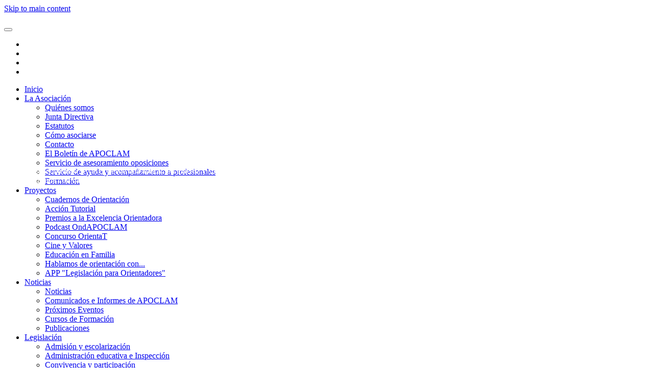

--- FILE ---
content_type: text/html; charset=utf-8
request_url: https://www.apoclam.org/proyectos/podcast-ondapoclam/item/ondapoclam-6-la-escuela-de-antano-testimonios-en-primera-persona
body_size: 9780
content:
<!DOCTYPE html>
<html lang="es-es" dir="ltr">
    <head prefix="og: http://ogp.me/ns# fb: http://ogp.me/ns/fb# website: http://ogp.me/ns/website#">
        <meta name="viewport" content="width=device-width, initial-scale=1">
        <link rel="icon" href="/images/favicon.jpg" sizes="any">
                <link rel="apple-touch-icon" href="/images/favicon.jpg">
        <meta charset="utf-8">
	<meta name="author" content="APOCLAM">
	<meta name="viewport" content="width=device-width, initial-scale=1.0">
	<meta name="description" content="Las niñas de la escuela franquista: alma, emociones y conocimiento.">
	<meta name="generator" content="Joomla! - Open Source Content Management">
	<title>OndAPOCLAM #6 - La escuela de antaño: testimonios en primera persona</title>
	<link href="https://www.apoclam.org/proyectos/podcast-ondapoclam/item/ondapoclam-6-la-escuela-de-antano-testimonios-en-primera-persona" rel="canonical">
	<link href="https://www.apoclam.org/buscador?format=opensearch" rel="search" title="OpenSearch APOCLAM - Asociación Profesional de Orientadores/as en Castilla-La Mancha" type="application/opensearchdescription+xml">
	<link href="/favicon.ico" rel="icon" type="image/vnd.microsoft.icon">
<link href="/media/vendor/joomla-custom-elements/css/joomla-alert.min.css?0.4.1" rel="stylesheet">
	<link href="/media/system/css/joomla-fontawesome.min.css?4.5.31" rel="preload" as="style" onload="this.onload=null;this.rel='stylesheet'">
	<link href="/templates/yootheme/css/theme.27.css?1762156648" rel="stylesheet">
	<link href="https://www.apoclam.org/plugins/content/dearflip/dflip/css/dflip.css" rel="stylesheet">
	<link href="https://www.apoclam.org/plugins/content/dearflip/dflip/css/themify-icons.css" rel="stylesheet">
	<link href="/plugins/content/pdf_embed/assets/css/style.css" rel="stylesheet">
	<link href="/plugins/system/cookiesck/assets/front.css?ver=3.7.1" rel="stylesheet">
	<link href="/media/plg_system_jcepro/site/css/content.min.css?86aa0286b6232c4a5b58f892ce080277" rel="stylesheet">
	<link href="https://www.apoclam.org/modules/mod_ebstickycookienotice/tmpl/assets/css/cookie.css?v=1380411859" rel="stylesheet">
	<link href="https://www.apoclam.org/modules/mod_ebstickycookienotice/tmpl/assets/css/responsive.css?v=1699873214" rel="stylesheet">
	<style>
			#cookiesck {
				position:absolute;
				left:0;
				right: 0;
				top: 0;
				z-index: 1000000;
				min-height: 30px;
				color: #eeeeee;
				background: rgba(0,0,0,0.5);
				text-align: center;
				font-size: 14px;
				line-height: 14px;
			}
			#cookiesck_text {
				padding: 10px 0;
				display: inline-block;
			}
			#cookiesck_buttons {
				float: right;
			}
			.cookiesck_button,
			#cookiesck_accept,
			#cookiesck_decline,
			#cookiesck_settings,
			#cookiesck_readmore {
				float:left;
				padding:10px;
				margin: 5px;
				border-radius: 3px;
				text-decoration: none;
				cursor: pointer;
				transition: all 0.2s ease;
			}
			#cookiesck_readmore {
				float:right;
			}
			#cookiesck_accept {
				background: #1176a6;
				border: 2px solid #1176a6;
				color: #f5f5f5;
			}
			#cookiesck_accept:hover {
				background: transparent;
				border: 2px solid darkturquoise;
				color: darkturquoise;
			}
			#cookiesck_decline {
				background: #000;
				border: 2px solid #000;
				color: #f5f5f5;
			}
			#cookiesck_decline:hover {
				background: transparent;
				border: 2px solid #fff;
				color: #fff;
			}
			#cookiesck_settings {
				background: #fff;
				border: 2px solid #fff;
				color: #000;
			}
			#cookiesck_settings:hover {
				background: transparent;
				border: 2px solid #fff;
				color: #fff;
			}
			#cookiesck_options {
				display: none;
				width: 30px;
				height: 30px;
				border-radius: 15px;
				box-sizing: border-box;
				position: fixed;
				bottom: 0;
				left: 0;
				margin: 10px;
				border: 1px solid #ccc;
				cursor: pointer;
				background: rgba(255,255,255,1) url(/plugins/system/cookiesck/assets/cookies-icon.svg) center center no-repeat;
				background-size: 80% auto;
				z-index: 1000000;
			}
			#cookiesck_options > .inner {
				display: none;
				width: max-content;
				margin-top: -40px;
				background: rgba(0,0,0,0.7);
				position: absolute;
				font-size: 14px;
				color: #fff;
				padding: 4px 7px;
				border-radius: 3px;
			}
			#cookiesck_options:hover > .inner {
				display: block;
			}
			#cookiesck > div {
				display: flex;
				justify-content: space-around;
				align-items: center;
				flex-direction: column;
			}
			
			
			iframe[data-cookiesck-src] {
				background: #333;
				color: #fff;
			}
			.cookiesck-iframe-wrap-text {
				position: absolute;
				width: 100%;
				padding: 10px;
				color: #fff;
				top: 50%;
				transform: translate(0,-60%);
				text-align: center;
			}
			.cookiesck-iframe-wrap:hover .cookiesck-iframe-wrap-text {
				color: #333;
			}
			.cookiesck-iframe-wrap-allowed .cookiesck-iframe-wrap-text {
				display: none;
			}

		</style>
<script src="/media/vendor/jquery/js/jquery.min.js?3.7.1"></script>
	<script src="/media/legacy/js/jquery-noconflict.min.js?504da4"></script>
	<script src="/media/vendor/awesomplete/js/awesomplete.min.js?1.1.7" defer></script>
	<script type="application/json" class="joomla-script-options new">{"joomla.jtext":{"JLIB_JS_AJAX_ERROR_OTHER":"Se ha producido un aborto en la conexión mientras se recuperaban datos de JSON: Código de estado HTTP %s.","JLIB_JS_AJAX_ERROR_PARSE":"Se ha producido un error de análisis mientras se procesaban los siguientes datos de JSON:<br><code style=\"color:inherit;white-space:pre-wrap;padding:0;margin:0;border:0;background:inherit;\">%s<\/code>","ERROR":"Error","MESSAGE":"Mensaje","NOTICE":"Notificación","WARNING":"Advertencia","JCLOSE":"Cerrar","JOK":"OK","JOPEN":"Abrir"},"finder-search":{"url":"\/component\/finder\/?task=suggestions.suggest&amp;format=json&amp;tmpl=component&amp;Itemid=640"},"system.paths":{"root":"","rootFull":"https:\/\/www.apoclam.org\/","base":"","baseFull":"https:\/\/www.apoclam.org\/"},"csrf.token":"59aa65d0d4e48af5b503759b29ff61d0"}</script>
	<script src="/media/system/js/core.min.js?a3d8f8"></script>
	<script src="/media/com_finder/js/finder.min.js?755761" type="module"></script>
	<script src="/media/system/js/messages.min.js?9a4811" type="module"></script>
	<script src="/templates/yootheme/vendor/assets/uikit/dist/js/uikit.min.js?4.5.31"></script>
	<script src="/templates/yootheme/vendor/assets/uikit/dist/js/uikit-icons-creative-hub.min.js?4.5.31"></script>
	<script src="/templates/yootheme/js/theme.js?4.5.31"></script>
	<script src="/media/zoo/assets/js/responsive.js?ver=20251020"></script>
	<script src="/components/com_zoo/assets/js/default.js?ver=20251020"></script>
	<script src="https://www.apoclam.org/plugins/content/dearflip/dflip/js/dflip.min.js"></script>
	<script src="/plugins/system/cookiesck/assets/front.js?ver=3.7.1"></script>
	<script src="https://www.apoclam.org/modules/mod_ebstickycookienotice/tmpl/assets/js/cookie_script.js?v=1034225672"></script>
	<script type="application/ld+json">{"@context":"https://schema.org","@type":"BreadcrumbList","itemListElement":[{"@type":"ListItem","position":1,"item":{"@type":"WebPage","@id":"index.php?option=com_content&view=article&id=56&Itemid=1462","name":"Proyectos"}},{"@type":"ListItem","position":2,"item":{"@type":"WebPage","@id":"index.php?option=com_zoo&view=category&layout=category&Itemid=1708","name":"Podcast OndAPOCLAM"}}],"@id":"https://www.apoclam.org/#/schema/BreadcrumbList/846"}</script>
	<script>window.yootheme ||= {}; var $theme = yootheme.theme = {"i18n":{"close":{"label":"Close"},"totop":{"label":"Back to top"},"marker":{"label":"Open"},"navbarToggleIcon":{"label":"Abrir men\u00fa"},"paginationPrevious":{"label":"Previous page"},"paginationNext":{"label":"Pr\u00f3xima P\u00e1gina"},"searchIcon":{"toggle":"Open Search","submit":"Submit Search"},"slider":{"next":"Next slide","previous":"Previous slide","slideX":"Slide %s","slideLabel":"%s of %s"},"slideshow":{"next":"Next slide","previous":"Previous slide","slideX":"Slide %s","slideLabel":"%s of %s"},"lightboxPanel":{"next":"Next slide","previous":"Previous slide","slideLabel":"%s of %s","close":"Close"}}};</script>
	<script>
var COOKIESCK = {
	ALLOWED : ["cookiesck","cookiesckiframes","cookiesckuniquekey","jform_captchacookie","218c9fe3f4484880a9a81a8162b055a7"]
	, VALUE : 'yes'
	, UNIQUE_KEY : 'b4e54d3d369731601a6a2e04900e2a73'
	, LOG : '0'
	, LIST : '{}'
	, LIFETIME : '365'
	, DEBUG : '0'
	, TEXT : {
		INFO : 'Al visitar nuestro sitio web, usted acepta que utilizamos cookies para garantizar que obtenga la mejor experiencia.'
		, ACCEPT_ALL : 'Aceptar todas'
		, ACCEPT_ALL : 'Aceptar todas'
		, DECLINE_ALL : 'Rechazar todas'
		, SETTINGS : 'Personalizar'
		, OPTIONS : 'Cookies options'
		, CONFIRM_IFRAMES : 'Please confirm that you want to enable the iframes'
	}
};
console.log("COOKIES CK MESSAGE : The list of cookies is empty. Please check the documentation");jQuery(document).ready(function(){ckInitCookiesckIframes();});</script>
	<meta property="og:type" content="website">
	<meta property="og:title" content="OndAPOCLAM #6 - La escuela de antaño: testimonios en primera persona">
	<meta property="og:url" content="https://www.apoclam.org/proyectos/podcast-ondapoclam/item/ondapoclam-6-la-escuela-de-antano-testimonios-en-primera-persona">
	<meta property="og:site_name" content="APOCLAM - Asociación Profesional de Orientadores/as en Castilla-La Mancha">
	<meta property="og:description" content="Las niñas de la escuela franquista: alma, emociones y conocimiento.">

    </head>
    <body class="">

        <div class="uk-hidden-visually uk-notification uk-notification-top-left uk-width-auto">
            <div class="uk-notification-message">
                <a href="#tm-main" class="uk-link-reset">Skip to main content</a>
            </div>
        </div>

        
        
        <div class="tm-page">

                        


<header class="tm-header-mobile uk-hidden@m">


    
        <div class="uk-navbar-container">

            <div class="uk-container uk-container-expand">
                <nav class="uk-navbar" uk-navbar="{&quot;align&quot;:&quot;left&quot;,&quot;container&quot;:&quot;.tm-header-mobile&quot;,&quot;boundary&quot;:&quot;.tm-header-mobile .uk-navbar-container&quot;}">

                                        <div class="uk-navbar-left ">

                                                    <a href="https://www.apoclam.org/" aria-label="Volver al Inicio" class="uk-logo uk-navbar-item">
    <picture>
<source type="image/webp" srcset="/templates/yootheme/cache/84/apoclam-841b3538.webp 200w, /templates/yootheme/cache/98/apoclam-98896c50.webp 367w, /templates/yootheme/cache/16/apoclam-16630b6a.webp 368w" sizes="(min-width: 200px) 200px">
<img alt loading="eager" src="/templates/yootheme/cache/8c/apoclam-8cae2a79.png" width="200" height="49">
</picture></a>
                        
                        
                        
                    </div>
                    
                    
                                        <div class="uk-navbar-right">

                                                    
                        
                                                    <a uk-toggle href="#tm-dialog-mobile" class="uk-navbar-toggle">

        
        <div uk-navbar-toggle-icon></div>

        
    </a>
                        
                    </div>
                    
                </nav>
            </div>

        </div>

    



        <div id="tm-dialog-mobile" uk-offcanvas="container: true; overlay: true" mode="slide" flip>
        <div class="uk-offcanvas-bar uk-flex uk-flex-column">

                        <button class="uk-offcanvas-close uk-close-large" type="button" uk-close uk-toggle="cls: uk-close-large; mode: media; media: @s"></button>
            
                        <div class="uk-margin-auto-bottom">
                
<div class="uk-grid uk-child-width-1-1" uk-grid>    <div>
<div class="uk-panel" id="module-tm-5">

    
    <ul class="uk-grid uk-flex-inline uk-flex-middle uk-flex-nowrap">                    <li><a href="https://www.instagram.com/apoclam/" class="uk-preserve-width uk-icon-link" rel="noreferrer" target="_blank"><span uk-icon="icon: instagram;"></span></a></li>
                    <li><a href="https://twitter.com/apoclam" class="uk-preserve-width uk-icon-link" rel="noreferrer" target="_blank"><span uk-icon="icon: twitter;"></span></a></li>
                    <li><a href="https://www.youtube.com/user/CanalAPOCLAM" class="uk-preserve-width uk-icon-link" rel="noreferrer" target="_blank"><span uk-icon="icon: youtube;"></span></a></li>
                    <li><a href="/quienes-somos-apoclam/contacta-con-apoclam" class="uk-preserve-width uk-icon-link" rel="noreferrer" target="_blank"><span uk-icon="icon: mail;"></span></a></li>
            </ul>
</div>
</div>    <div>
<div class="uk-panel" id="module-menu-dialog-mobile">

    
    
<ul class="uk-nav uk-nav-default">
    
	<li class="item-640"><a href="/">Inicio</a></li>
	<li class="item-978 uk-parent"><a href="/la-asociacion/quienes-somos-apoclam">La Asociación</a>
	<ul class="uk-nav-sub">

		<li class="item-977"><a href="/la-asociacion/quienes-somos-apoclam">Quiénes somos</a></li>
		<li class="item-1461"><a href="/la-asociacion/junta-directiva-apoclam">Junta Directiva</a></li>
		<li class="item-979"><a href="/la-asociacion/estatutos-de-apoclam">Estatutos</a></li>
		<li class="item-1013"><a href="/la-asociacion/como-asociarse-a-apoclam">Cómo asociarse</a></li>
		<li class="item-1470"><a href="/la-asociacion/contacta-con-apoclam">Contacto</a></li>
		<li class="item-1471"><a href="/la-asociacion/el-boletin-de-apoclam">El Boletín de APOCLAM</a></li>
		<li class="item-1712"><a href="/la-asociacion/servicio-de-asesoramiento-oposiciones-apoclam">Servicio de asesoramiento oposiciones</a></li>
		<li class="item-1705"><a href="/la-asociacion/servicio-de-ayuda-y-acompanamiento-a-profesionales">Servicio de ayuda y acompañamiento a profesionales</a></li>
		<li class="item-987"><a href="/la-asociacion/cursos-de-formacion-apoclam">Formación</a></li></ul></li>
	<li class="item-1462 uk-active uk-parent"><a href="/proyectos">Proyectos</a>
	<ul class="uk-nav-sub">

		<li class="item-1463"><a href="/proyectos/cuadernos-de-orientacion">Cuadernos de Orientación</a></li>
		<li class="item-1467"><a href="/proyectos/accion-tutorial">Acción Tutorial</a></li>
		<li class="item-1891"><a href="/proyectos/premios-a-la-excelencia-orientadora">Premios a la Excelencia Orientadora</a></li>
		<li class="item-1708 uk-active"><a href="/proyectos/podcast-ondapoclam">Podcast OndAPOCLAM</a></li>
		<li class="item-1472"><a href="/proyectos/concurso-orientat-apoclam">Concurso OrientaT</a></li>
		<li class="item-1469"><a href="/proyectos/cine-y-valores">Cine y Valores</a></li>
		<li class="item-1468"><a href="/proyectos/educacion-en-familia">Educación en Familia</a></li>
		<li class="item-1706"><a href="/proyectos/hablamos-de-orientacion-con">Hablamos de orientación con...</a></li>
		<li class="item-1465"><a href="/proyectos/app-legislacion-para-orientadores">APP &quot;Legislación para Orientadores&quot;</a></li></ul></li>
	<li class="item-989 uk-parent"><a href="/noticias">Noticias</a>
	<ul class="uk-nav-sub">

		<li class="item-1016"><a href="/noticias">Noticias</a></li>
		<li class="item-1718"><a href="/noticias/comunicados-e-informes-de-apoclam">Comunicados e Informes de APOCLAM</a></li>
		<li class="item-996"><a href="/noticias/proximos-eventos">Próximos Eventos</a></li>
		<li class="item-997"><a href="/noticias/cursos-de-formacion">Cursos de Formación</a></li>
		<li class="item-976"><a href="/noticias/publicaciones">Publicaciones</a></li></ul></li>
	<li class="item-1574 uk-parent"><a href="/legislacion-para-orientadores">Legislación</a>
	<ul class="uk-nav-sub">

		<li class="item-1575"><a href="/legislacion-para-orientadores/admision-y-escolarizacion">Admisión y escolarización</a></li>
		<li class="item-1576"><a href="/legislacion-para-orientadores/administracion-educativa-e-inspeccion">Administración educativa e Inspección</a></li>
		<li class="item-1577"><a href="/legislacion-para-orientadores/convivencia-y-participacion">Convivencia y participación</a></li>
		<li class="item-1578"><a href="/legislacion-para-orientadores/curriculo">Currículo</a></li>
		<li class="item-1579"><a href="/legislacion-para-orientadores/leyes-educativas">Leyes educativas</a></li>
		<li class="item-1580"><a href="/legislacion-para-orientadores/organizacion-de-centro">Organización de centro</a></li>
		<li class="item-1581"><a href="/legislacion-para-orientadores/orientacion-y-atencion-a-la-diversidad">Orientación y Atención a la diversidad</a></li>
		<li class="item-1582"><a href="/legislacion-para-orientadores/personal-docente">Personal docente</a></li>
		<li class="item-1583"><a href="/legislacion-para-orientadores/programas-educativos">Programas educativos</a></li></ul></li>
	<li class="item-1088 uk-parent"><a href="/materiales-orientacion-apoclam">Materiales</a>
	<ul class="uk-nav-sub">

		<li class="item-1473"><a href="/materiales-orientacion-apoclam/convivencia">Convivencia</a></li>
		<li class="item-1679"><a href="/materiales-orientacion-apoclam/educacion-emocional">Educación emocional</a></li>
		<li class="item-1681 uk-parent"><a href="/materiales-orientacion-apoclam/el-duelo">El Duelo</a>
		<ul>

			<li class="item-1682"><a href="/materiales-orientacion-apoclam/el-duelo/documentos-especificos">Documentos específicos</a></li>
			<li class="item-1683"><a href="/materiales-orientacion-apoclam/el-duelo/guias-generales">Guías generales</a></li>
			<li class="item-1684"><a href="/materiales-orientacion-apoclam/el-duelo/cuentos-y-videocuentos">Cuentos y videocuentos</a></li></ul></li>
		<li class="item-1474"><a href="/materiales-orientacion-apoclam/ensenanza-aprendizaje">Enseñanza-Aprendizaje</a></li>
		<li class="item-1475"><a href="/materiales-orientacion-apoclam/inclusion">Inclusión</a></li>
		<li class="item-1476"><a href="/materiales-orientacion-apoclam/orientacion-academica">Orientación académica</a></li>
		<li class="item-1477"><a href="/materiales-orientacion-apoclam/tutoria">Tutoría</a></li>
		<li class="item-1478"><a href="/materiales-orientacion-apoclam/varios">Varios</a></li></ul></li>
	<li class="item-1439"><a href="/enlaces-para-orientar-apoclam">Enlaces</a></li>
	<li class="item-1752 uk-parent"><a href="/copoe">COPOE</a>
	<ul class="uk-nav-sub">

		<li class="item-1753"><a href="/copoe/la-confederacion">La Confederación</a></li>
		<li class="item-1756"><a href="https://www.copoe.org/formacion-a-distancia-copoe/plan-de-actividades" target="_blank">Plan de actividades</a></li>
		<li class="item-1755"><a href="/copoe/cursos-de-copoe">Cursos de formación</a></li>
		<li class="item-1757"><a href="https://www.copoe.org/revista-copoe-educar-y-orientar" target="_blank">Revista &quot;Educar y Orientar&quot;</a></li>
		<li class="item-1754"><a href="/copoe/comunicados-de-copoe">Comunicados</a></li>
		<li class="item-1758"><a href="https://www.copoe.org/materiales-de-copoe-para-orientar" target="_blank">Materiales de COPOE para Orientar</a></li>
		<li class="item-1763"><a href="/copoe/convenios-de-colaboracion-copoe">Convenios de colaboración</a></li></ul></li></ul>

</div>
</div>    <div>
<div class="uk-panel" id="module-924">

    
    

    <form id="search-924" action="/buscador" method="get" role="search" class="uk-search js-finder-searchform uk-search-default uk-width-1-1"><span uk-search-icon></span><input name="q" class="js-finder-search-query uk-search-input" placeholder="Buscar" required aria-label="Buscar" type="search"></form>
    

</div>
</div></div>
            </div>
            
            
        </div>
    </div>
    
    
    

</header>




<header class="tm-header uk-visible@m">






        <div class="tm-headerbar-default tm-headerbar tm-headerbar-top">
        <div class="uk-container uk-container-xlarge">

                        <div class="uk-grid uk-grid-medium uk-child-width-auto uk-flex-middle">
                <div class="">
            
                                        <a href="https://www.apoclam.org/" aria-label="Volver al Inicio" class="uk-logo">
    <img alt loading="eager" width="400" height="102" src="/images/APOCLAM_CLM.svg"></a>
                    
                            </div>
                <div class="uk-margin-auto-left">

                    <div class="uk-grid-medium uk-child-width-auto uk-flex-middle" uk-grid><div>
<div class="uk-panel" id="module-tm-3">

    
    

    <form id="search-tm-3" action="/buscador" method="get" role="search" class="uk-search js-finder-searchform uk-search-navbar"><span uk-search-icon></span><input name="q" class="uk-search-input" placeholder="Buscar" required aria-label="Buscar" type="search"></form>
    

</div>
</div><div>
<div class="uk-panel" id="module-tm-4">

    
    <ul class="uk-grid uk-flex-inline uk-flex-middle uk-flex-nowrap uk-grid-small">                    <li><a href="https://www.instagram.com/apoclam/" class="uk-preserve-width uk-icon-button" rel="noreferrer" target="_blank"><span uk-icon="icon: instagram;"></span></a></li>
                    <li><a href="https://bsky.app/profile/apoclam.org" class="uk-preserve-width uk-icon-button" rel="noreferrer" target="_blank"><span uk-icon="icon: bluesky;"></span></a></li>
                    <li><a href="https://www.youtube.com/user/CanalAPOCLAM" class="uk-preserve-width uk-icon-button" rel="noreferrer" target="_blank"><span uk-icon="icon: youtube;"></span></a></li>
                    <li><a href="/la-asociacion/contacta-con-apoclam" class="uk-preserve-width uk-icon-button" rel="noreferrer" target="_blank"><span uk-icon="icon: mail;"></span></a></li>
            </ul>
</div>
</div></div>

                </div>
            </div>
            
        </div>
    </div>
    
    
                <div uk-sticky media="@m" cls-active="uk-navbar-sticky" sel-target=".uk-navbar-container">
        
            <div class="uk-navbar-container uk-navbar-primary">

                <div class="uk-container uk-container-xlarge">
                    <nav class="uk-navbar uk-navbar-justify uk-flex-auto" uk-navbar="{&quot;align&quot;:&quot;left&quot;,&quot;container&quot;:&quot;.tm-header &gt; [uk-sticky]&quot;,&quot;boundary&quot;:&quot;.tm-header .uk-navbar-container&quot;}">

                                                <div class="uk-navbar-left ">

                                                        
<ul class="uk-navbar-nav">
    
	<li class="item-640"><a href="/">Inicio</a></li>
	<li class="item-978 uk-parent"><a href="/la-asociacion/quienes-somos-apoclam">La Asociación</a>
	<div class="uk-drop uk-navbar-dropdown uk-navbar-dropdown-width-2"><div class="uk-drop-grid uk-child-width-1-2" uk-grid><div><ul class="uk-nav uk-navbar-dropdown-nav">

		<li class="item-977"><a href="/la-asociacion/quienes-somos-apoclam">Quiénes somos</a></li>
		<li class="item-1461"><a href="/la-asociacion/junta-directiva-apoclam">Junta Directiva</a></li>
		<li class="item-979"><a href="/la-asociacion/estatutos-de-apoclam">Estatutos</a></li>
		<li class="item-1013"><a href="/la-asociacion/como-asociarse-a-apoclam">Cómo asociarse</a></li>
		<li class="item-1470"><a href="/la-asociacion/contacta-con-apoclam">Contacto</a></li></ul></div><div><ul class="uk-nav uk-navbar-dropdown-nav">

		<li class="item-1471"><a href="/la-asociacion/el-boletin-de-apoclam">El Boletín de APOCLAM</a></li>
		<li class="item-1712"><a href="/la-asociacion/servicio-de-asesoramiento-oposiciones-apoclam">Servicio de asesoramiento oposiciones</a></li>
		<li class="item-1705"><a href="/la-asociacion/servicio-de-ayuda-y-acompanamiento-a-profesionales">Servicio de ayuda y acompañamiento a profesionales</a></li>
		<li class="item-987"><a href="/la-asociacion/cursos-de-formacion-apoclam">Formación</a></li></ul></div></div></div></li>
	<li class="item-1462 uk-active uk-parent"><a href="/proyectos">Proyectos</a>
	<div class="uk-drop uk-navbar-dropdown uk-navbar-dropdown-width-2" style="width: 650px;"><div class="uk-drop-grid uk-child-width-1-2" uk-grid><div><ul class="uk-nav uk-navbar-dropdown-nav">

		<li class="item-1463"><a href="/proyectos/cuadernos-de-orientacion">Cuadernos de Orientación</a></li>
		<li class="item-1467"><a href="/proyectos/accion-tutorial">Acción Tutorial</a></li>
		<li class="item-1891"><a href="/proyectos/premios-a-la-excelencia-orientadora">Premios a la Excelencia Orientadora</a></li>
		<li class="item-1708 uk-active"><a href="/proyectos/podcast-ondapoclam">Podcast OndAPOCLAM</a></li>
		<li class="item-1472"><a href="/proyectos/concurso-orientat-apoclam">Concurso OrientaT</a></li></ul></div><div><ul class="uk-nav uk-navbar-dropdown-nav">

		<li class="item-1469"><a href="/proyectos/cine-y-valores">Cine y Valores</a></li>
		<li class="item-1468"><a href="/proyectos/educacion-en-familia">Educación en Familia</a></li>
		<li class="item-1706"><a href="/proyectos/hablamos-de-orientacion-con">Hablamos de orientación con...</a></li>
		<li class="item-1465"><a href="/proyectos/app-legislacion-para-orientadores">APP &quot;Legislación para Orientadores&quot;</a></li></ul></div></div></div></li>
	<li class="item-989 uk-parent"><a href="/noticias">Noticias</a>
	<div class="uk-drop uk-navbar-dropdown"><div><ul class="uk-nav uk-navbar-dropdown-nav">

		<li class="item-1016"><a href="/noticias">Noticias</a></li>
		<li class="item-1718"><a href="/noticias/comunicados-e-informes-de-apoclam">Comunicados e Informes de APOCLAM</a></li>
		<li class="item-996"><a href="/noticias/proximos-eventos">Próximos Eventos</a></li>
		<li class="item-997"><a href="/noticias/cursos-de-formacion">Cursos de Formación</a></li>
		<li class="item-976"><a href="/noticias/publicaciones">Publicaciones</a></li></ul></div></div></li>
	<li class="item-1574 uk-parent"><a href="/legislacion-para-orientadores">Legislación</a>
	<div class="uk-drop uk-navbar-dropdown uk-navbar-dropdown-width-2"><div class="uk-drop-grid uk-child-width-1-2" uk-grid><div><ul class="uk-nav uk-navbar-dropdown-nav">

		<li class="item-1575"><a href="/legislacion-para-orientadores/admision-y-escolarizacion">Admisión y escolarización</a></li>
		<li class="item-1576"><a href="/legislacion-para-orientadores/administracion-educativa-e-inspeccion">Administración educativa e Inspección</a></li>
		<li class="item-1577"><a href="/legislacion-para-orientadores/convivencia-y-participacion">Convivencia y participación</a></li>
		<li class="item-1578"><a href="/legislacion-para-orientadores/curriculo">Currículo</a></li>
		<li class="item-1579"><a href="/legislacion-para-orientadores/leyes-educativas">Leyes educativas</a></li></ul></div><div><ul class="uk-nav uk-navbar-dropdown-nav">

		<li class="item-1580"><a href="/legislacion-para-orientadores/organizacion-de-centro">Organización de centro</a></li>
		<li class="item-1581"><a href="/legislacion-para-orientadores/orientacion-y-atencion-a-la-diversidad">Orientación y Atención a la diversidad</a></li>
		<li class="item-1582"><a href="/legislacion-para-orientadores/personal-docente">Personal docente</a></li>
		<li class="item-1583"><a href="/legislacion-para-orientadores/programas-educativos">Programas educativos</a></li></ul></div></div></div></li>
	<li class="item-1088 uk-parent"><a href="/materiales-orientacion-apoclam">Materiales</a>
	<div class="uk-drop uk-navbar-dropdown uk-navbar-dropdown-width-2"><div class="uk-drop-grid uk-child-width-1-2" uk-grid><div><ul class="uk-nav uk-navbar-dropdown-nav">

		<li class="item-1473"><a href="/materiales-orientacion-apoclam/convivencia">Convivencia</a></li>
		<li class="item-1679"><a href="/materiales-orientacion-apoclam/educacion-emocional">Educación emocional</a></li>
		<li class="item-1681 uk-parent"><a href="/materiales-orientacion-apoclam/el-duelo">El Duelo</a>
		<ul class="uk-nav-sub">

			<li class="item-1682"><a href="/materiales-orientacion-apoclam/el-duelo/documentos-especificos">Documentos específicos</a></li>
			<li class="item-1683"><a href="/materiales-orientacion-apoclam/el-duelo/guias-generales">Guías generales</a></li>
			<li class="item-1684"><a href="/materiales-orientacion-apoclam/el-duelo/cuentos-y-videocuentos">Cuentos y videocuentos</a></li></ul></li>
		<li class="item-1474"><a href="/materiales-orientacion-apoclam/ensenanza-aprendizaje">Enseñanza-Aprendizaje</a></li></ul></div><div><ul class="uk-nav uk-navbar-dropdown-nav">

		<li class="item-1475"><a href="/materiales-orientacion-apoclam/inclusion">Inclusión</a></li>
		<li class="item-1476"><a href="/materiales-orientacion-apoclam/orientacion-academica">Orientación académica</a></li>
		<li class="item-1477"><a href="/materiales-orientacion-apoclam/tutoria">Tutoría</a></li>
		<li class="item-1478"><a href="/materiales-orientacion-apoclam/varios">Varios</a></li></ul></div></div></div></li>
	<li class="item-1439"><a href="/enlaces-para-orientar-apoclam">Enlaces</a></li>
	<li class="item-1752 uk-parent"><a href="/copoe">COPOE</a>
	<div class="uk-drop uk-navbar-dropdown uk-navbar-dropdown-width-2"><div class="uk-drop-grid uk-child-width-1-2" uk-grid><div><ul class="uk-nav uk-navbar-dropdown-nav">

		<li class="item-1753"><a href="/copoe/la-confederacion">La Confederación</a></li>
		<li class="item-1756"><a href="https://www.copoe.org/formacion-a-distancia-copoe/plan-de-actividades" target="_blank">Plan de actividades</a></li>
		<li class="item-1755"><a href="/copoe/cursos-de-copoe">Cursos de formación</a></li>
		<li class="item-1757"><a href="https://www.copoe.org/revista-copoe-educar-y-orientar" target="_blank">Revista &quot;Educar y Orientar&quot;</a></li></ul></div><div><ul class="uk-nav uk-navbar-dropdown-nav">

		<li class="item-1754"><a href="/copoe/comunicados-de-copoe">Comunicados</a></li>
		<li class="item-1758"><a href="https://www.copoe.org/materiales-de-copoe-para-orientar" target="_blank">Materiales de COPOE para Orientar</a></li>
		<li class="item-1763"><a href="/copoe/convenios-de-colaboracion-copoe">Convenios de colaboración</a></li></ul></div></div></div></li></ul>

                            
                            
                        </div>
                        
                        
                    </nav>
                </div>

            </div>

                </div>
        
    




</header>

            
            

            <main id="tm-main" >

                
                <div id="system-message-container" aria-live="polite"></div>

                <!-- Builder #template-ZddEkJrS -->
<div class="uk-section-default uk-section">
    
        
        
        
            
                                <div class="uk-container uk-container-xlarge">                
                    <div class="uk-grid tm-grid-expand uk-grid-column-large uk-grid-divider uk-grid-margin" uk-grid>
<div class="uk-width-3-4@m">
    
        
            
            
            
                
                    
<h1 class="uk-h3 uk-heading-bullet uk-text-secondary uk-margin-medium">        OndAPOCLAM #6 - La escuela de antaño: testimonios en primera persona    </h1><div class="uk-panel uk-text-meta uk-margin uk-text-justify">Fecha de publicación: 12 Febrero 2021</div><div class="uk-panel uk-margin uk-text-justify"><p>OndApoclam quiere celebrar el Día Mundial de la Radio, auspiciado por la UNESCO, con un programa muy especial que sirve de homenaje y profundo reconocimiento a esas mujeres mayores que acuden día tras día a sus clases de Enseñanzas Iniciales en los Centros de Personas Adultas. Ellas, niñas de la guerra y de la postguerra, víctimas inocentes de la miseria que envolvió a este país durante toda una época, nos cuentan, hilvanando recuerdos lúcidos y transparentes, cómo era su escuela, sus maestros y sus experiencias educativas durante los años más duros de la dictadura.</p>
<p style="text-align: justify;">Una pieza única que representa un tesoro para la historia de la educación en nuestro país.</p>
<p style="text-align: center;"><img src="https://www.apoclam.info/images/ondapoclam/WRD2021.jpg" alt="WRD2021" width="90%" height="Nan" /></p></div><div class="uk-panel uk-margin-large uk-text-justify"><div class="cookiesck-iframe-wrap"><div class="cookiesck-iframe-wrap-text">Este contenido se carga desde una aplicación externa y su reproducción puede estar condicionada a la utilización de sus cookies y/o de terceros con fines analíticos y para mostrarte publicidad personalizada con base en un perfil elaborado a partir de tus hábitos de navegación. Para aceptarlas y reproducir el contenido pulse aquí y en la ventana emergente pulse Aceptar. Recargue la página para que no se muestre este mensaje.</div><iframe id='audio_65327703' frameborder='0' allowfullscreen='' scrolling='no' height='200' style='border:1px solid #EEE; box-sizing:border-box; width:100%;' data-cookiesck-src="https://www.ivoox.com/player_ej_65327703_4_1.html?c1=BA0E1D"></iframe></div></div><hr>
<div class="uk-panel">
    
    

<nav class="uk-margin-medium-bottom" aria-label="TPL_YOOTHEME_BREADCRUMB">
    <ul class="uk-breadcrumb">
    
            <li>            <a href="/proyectos"><span>Proyectos</span></a>
            </li>    
            <li>            <a href="/proyectos/podcast-ondapoclam"><span>Podcast OndAPOCLAM</span></a>
            </li>    
    </ul>
</nav>

</div>
                
            
        
    
</div>
<div class="uk-width-1-4@m">
    
        
            
            
            
                
                    <div>
<div class="uk-card uk-card-body uk-card-primary menu title-color3 title-border uk-text-left" id="module-860">

    
        <h3 class="uk-h3 uk-heading-divider">

                Proyectos de Trabajo Colaborativo        
        </h3>

    
    
<ul class="uk-nav uk-nav-default">
    
	<li class="item-1463"><a href="/proyectos/cuadernos-de-orientacion">Cuadernos de Orientación</a></li>
	<li class="item-1467"><a href="/proyectos/accion-tutorial">Acción Tutorial</a></li>
	<li class="item-1891"><a href="/proyectos/premios-a-la-excelencia-orientadora">Premios a la Excelencia Orientadora</a></li>
	<li class="item-1708 uk-active"><a href="/proyectos/podcast-ondapoclam">Podcast OndAPOCLAM</a></li>
	<li class="item-1472"><a href="/proyectos/concurso-orientat-apoclam">Concurso OrientaT</a></li>
	<li class="item-1469"><a href="/proyectos/cine-y-valores">Cine y Valores</a></li>
	<li class="item-1468"><a href="/proyectos/educacion-en-familia">Educación en Familia</a></li>
	<li class="item-1706"><a href="/proyectos/hablamos-de-orientacion-con">Hablamos de orientación con...</a></li>
	<li class="item-1465"><a href="/proyectos/app-legislacion-para-orientadores">APP &quot;Legislación para Orientadores&quot;</a></li></ul>

</div>
</div>
                
            
        
    
</div></div>
                                </div>                
            
        
    
</div>

                
            </main>

            

                        <footer>
                <!-- Builder #footer -->
<div class="uk-visible@m uk-section-muted uk-section uk-section-small" uk-scrollspy="target: [uk-scrollspy-class]; cls: uk-animation-slide-top-small; delay: 120;">
    
        
        
        
            
                                <div class="uk-container">                
                    <div class="uk-visible@m uk-grid tm-grid-expand uk-child-width-1-1 uk-margin-small">
<div class="uk-width-1-1 uk-visible@m">
    
        
            
            
            
                
                    
<div class="uk-margin-small uk-text-center uk-visible@m">
    
        <div class="uk-grid uk-child-width-1-1 uk-child-width-1-5@m" uk-grid>                <div>
<div class="el-item uk-light" uk-scrollspy-class="uk-animation-slide-top-medium">
        <a class="uk-flex-1 uk-transition-toggle uk-inline-clip uk-link-toggle" href="https://www.familias.apoclam.org/" target="_blank">    
        
            
<picture>
<source type="image/webp" srcset="/templates/yootheme/cache/53/educacion-en-familia-apoclam-53196ba7.webp 353w" sizes="(min-width: 353px) 353px">
<img src="/templates/yootheme/cache/79/educacion-en-familia-apoclam-799a3a49.png" width="353" height="156" alt loading="eager" class="el-image uk-transition-scale-up uk-transition-opaque">
</picture>

            
            
            
        
        </a>    
</div></div>                <div>
<div class="el-item uk-light" uk-scrollspy-class="uk-animation-slide-top-medium">
        <a class="uk-flex-1 uk-transition-toggle uk-inline-clip uk-link-toggle" href="https://www.cuadernos.apoclam.org/" target="_blank">    
        
            
<picture>
<source type="image/webp" srcset="/templates/yootheme/cache/8d/cuadernos-orientacion-apoclam-8d336236.webp 353w" sizes="(min-width: 353px) 353px">
<img src="/templates/yootheme/cache/e6/cuadernos-orientacion-apoclam-e6e67a60.png" width="353" height="156" alt loading="eager" class="el-image uk-transition-scale-up uk-transition-opaque">
</picture>

            
            
            
        
        </a>    
</div></div>                <div>
<div class="el-item uk-light" uk-scrollspy-class="uk-animation-slide-top-medium">
        <a class="uk-flex-1 uk-transition-toggle uk-inline-clip uk-link-toggle" href="https://www.cineyvalores.apoclam.org/" target="_blank">    
        
            
<picture>
<source type="image/webp" srcset="/templates/yootheme/cache/36/cine-y-valores-apoclam-36ff8c1a.webp 353w" sizes="(min-width: 353px) 353px">
<img src="/templates/yootheme/cache/6a/cine-y-valores-apoclam-6aa42d50.png" width="353" height="156" alt loading="eager" class="el-image uk-transition-scale-up uk-transition-opaque">
</picture>

            
            
            
        
        </a>    
</div></div>                <div>
<div class="el-item uk-light" uk-scrollspy-class="uk-animation-slide-top-medium">
        <a class="uk-flex-1 uk-transition-toggle uk-inline-clip uk-link-toggle" href="https://play.google.com/store/apps/details?id=com.legislacion.para.orientadores" target="_blank">    
        
            
<picture>
<source type="image/webp" srcset="/templates/yootheme/cache/08/app-legislacion-apoclam-08f4e95b.webp 353w" sizes="(min-width: 353px) 353px">
<img src="/templates/yootheme/cache/23/app-legislacion-apoclam-2336ae74.png" width="353" height="156" alt loading="eager" class="el-image uk-transition-scale-up uk-transition-opaque">
</picture>

            
            
            
        
        </a>    
</div></div>                <div>
<div class="el-item uk-light" uk-scrollspy-class="uk-animation-slide-top-medium">
        <a class="uk-flex-1 uk-transition-toggle uk-inline-clip uk-link-toggle" href="http://www.copoe.org/" target="_blank">    
        
            
<picture>
<source type="image/webp" srcset="/templates/yootheme/cache/ec/copoe-ec86197f.webp 353w" sizes="(min-width: 353px) 353px">
<img src="/templates/yootheme/cache/5a/copoe-5a089c3e.png" width="353" height="156" alt loading="eager" class="el-image uk-transition-scale-up uk-transition-opaque">
</picture>

            
            
            
        
        </a>    
</div></div>                </div>
    
</div>
                
            
        
    
</div></div>
                                </div>                
            
        
    
</div>
<div class="uk-hidden@m uk-section-muted uk-section uk-section-small uk-padding-remove-top" uk-scrollspy="target: [uk-scrollspy-class]; cls: uk-animation-slide-top-small; delay: 120;">
    
        
        
        
            
                                <div class="uk-container">                
                    <div class="uk-hidden@m uk-grid tm-grid-expand uk-child-width-1-1 uk-margin-small">
<div class="uk-width-1-1 uk-hidden@m">
    
        
            
            
            
                
                    
<div class="uk-margin-small uk-text-center uk-hidden@m">
    
        <div class="uk-grid uk-child-width-1-1 uk-child-width-1-2@s uk-flex-center uk-grid-small" uk-grid>                <div>
<div class="el-item uk-light" uk-scrollspy-class="uk-animation-slide-top-medium">
        <a class="uk-flex-1 uk-transition-toggle uk-inline-clip uk-link-toggle" href="https://www.familias.apoclam.org/" target="_blank">    
        
            
<picture>
<source type="image/webp" srcset="/templates/yootheme/cache/53/educacion-en-familia-apoclam-53196ba7.webp 353w" sizes="(min-width: 353px) 353px">
<img src="/templates/yootheme/cache/79/educacion-en-familia-apoclam-799a3a49.png" width="353" height="156" alt loading="eager" class="el-image uk-transition-scale-up uk-transition-opaque">
</picture>

            
            
            
        
        </a>    
</div></div>                <div>
<div class="el-item uk-light" uk-scrollspy-class="uk-animation-slide-top-medium">
        <a class="uk-flex-1 uk-transition-toggle uk-inline-clip uk-link-toggle" href="https://www.cuadernos.apoclam.org/" target="_blank">    
        
            
<picture>
<source type="image/webp" srcset="/templates/yootheme/cache/8d/cuadernos-orientacion-apoclam-8d336236.webp 353w" sizes="(min-width: 353px) 353px">
<img src="/templates/yootheme/cache/e6/cuadernos-orientacion-apoclam-e6e67a60.png" width="353" height="156" alt loading="eager" class="el-image uk-transition-scale-up uk-transition-opaque">
</picture>

            
            
            
        
        </a>    
</div></div>                <div>
<div class="el-item uk-light" uk-scrollspy-class="uk-animation-slide-top-medium">
        <a class="uk-flex-1 uk-transition-toggle uk-inline-clip uk-link-toggle" href="https://www.cineyvalores.apoclam.org/" target="_blank">    
        
            
<picture>
<source type="image/webp" srcset="/templates/yootheme/cache/36/cine-y-valores-apoclam-36ff8c1a.webp 353w" sizes="(min-width: 353px) 353px">
<img src="/templates/yootheme/cache/6a/cine-y-valores-apoclam-6aa42d50.png" width="353" height="156" alt loading="eager" class="el-image uk-transition-scale-up uk-transition-opaque">
</picture>

            
            
            
        
        </a>    
</div></div>                <div>
<div class="el-item uk-light" uk-scrollspy-class="uk-animation-slide-top-medium">
        <a class="uk-flex-1 uk-transition-toggle uk-inline-clip uk-link-toggle" href="https://play.google.com/store/apps/details?id=com.legislacion.para.orientadores" target="_blank">    
        
            
<picture>
<source type="image/webp" srcset="/templates/yootheme/cache/08/app-legislacion-apoclam-08f4e95b.webp 353w" sizes="(min-width: 353px) 353px">
<img src="/templates/yootheme/cache/23/app-legislacion-apoclam-2336ae74.png" width="353" height="156" alt loading="eager" class="el-image uk-transition-scale-up uk-transition-opaque">
</picture>

            
            
            
        
        </a>    
</div></div>                <div>
<div class="el-item uk-light" uk-scrollspy-class="uk-animation-slide-top-medium">
        <a class="uk-flex-1 uk-transition-toggle uk-inline-clip uk-link-toggle" href="http://www.copoe.org/" target="_blank">    
        
            
<picture>
<source type="image/webp" srcset="/templates/yootheme/cache/ec/copoe-ec86197f.webp 353w" sizes="(min-width: 353px) 353px">
<img src="/templates/yootheme/cache/5a/copoe-5a089c3e.png" width="353" height="156" alt loading="eager" class="el-image uk-transition-scale-up uk-transition-opaque">
</picture>

            
            
            
        
        </a>    
</div></div>                </div>
    
</div>
                
            
        
    
</div></div>
                                </div>                
            
        
    
</div>
<div class="uk-hidden@m uk-section-primary uk-section uk-section-xsmall">
    
        
        
        
            
                                <div class="uk-container">                
                    <div class="uk-hidden@m uk-grid tm-grid-expand uk-child-width-1-1 uk-grid-margin">
<div class="uk-width-1-1 uk-hidden@m">
    
        
            
            
            
                
                    
<div class="uk-margin uk-text-center uk-hidden@m"><a href="#" uk-totop uk-scroll></a></div><div class="uk-panel uk-text-small uk-margin-small uk-text-left@s uk-text-center uk-hidden@m"><p><a href="/aviso-legal-y-politica-de-privacidad" target="_blank" rel="noopener noreferrer">AVISO LEGAL Y POLÍTICA DE PRIVACIDAD</a> - <a href="/politica-de-cookies" target="_blank" rel="noopener noreferrer">POLÍTICA DE COOKIES</a></p></div><hr class="uk-margin-small uk-hidden@m"><div class="uk-panel uk-text-small uk-margin-remove-vertical uk-text-left@s uk-text-center uk-hidden@m">© 2002 -
<script>// <![CDATA[
document.currentScript.insertAdjacentHTML('afterend', '<time datetime="' + new Date().toJSON() + '">' + new Intl.DateTimeFormat(document.documentElement.lang, {year: 'numeric'}).format() + '</time>');
// ]]></script>
APOCLAM. Asociación Profesional de Orientadores/as en Castilla-La Mancha  | Desarrollo web: <a href="https://www.demilmaneras.es/" target="_blank" rel="noopener noreferrer">demilmaneras</a></div>
                
            
        
    
</div></div>
                                </div>                
            
        
    
</div>
<div class="uk-visible@m uk-section-primary uk-section uk-section-small">
    
        
        
        
            
                                <div class="uk-container uk-container-expand">                
                    <div class="uk-grid-margin-medium uk-margin-remove-top uk-margin-remove-bottom uk-container uk-container-xlarge"><div class="uk-visible@m uk-grid tm-grid-expand uk-grid-medium" uk-grid>
<div class="uk-grid-item-match uk-flex-middle uk-width-3-4@m uk-visible@m">
    
        
            
            
                        <div class="uk-panel uk-width-1-1">            
                
                    <div class="uk-panel uk-text-small uk-margin-small uk-text-left@s uk-text-center uk-visible@m"><p><a href="/aviso-legal-y-politica-de-privacidad" target="_blank" rel="noopener noreferrer">AVISO LEGAL Y POLÍTICA DE PRIVACIDAD</a> - <a href="/politica-de-cookies" target="_blank" rel="noopener noreferrer">POLÍTICA DE COOKIES</a></p></div><hr class="uk-margin-small uk-visible@m"><div class="uk-panel uk-text-small uk-margin-remove-vertical uk-text-left@s uk-text-center uk-visible@m">© 2002 -
<script>// <![CDATA[
document.currentScript.insertAdjacentHTML('afterend', '<time datetime="' + new Date().toJSON() + '">' + new Intl.DateTimeFormat(document.documentElement.lang, {year: 'numeric'}).format() + '</time>');
// ]]></script>
APOCLAM. Asociación Profesional de Orientadores/as en Castilla-La Mancha  | Desarrollo web: <a href="https://www.demilmaneras.es/" target="_blank" rel="noopener noreferrer">demilmaneras</a></div>
                
                        </div>            
        
    
</div>
<div class="uk-grid-item-match uk-flex-middle uk-width-1-4@m uk-visible@m">
    
        
            
            
                        <div class="uk-panel uk-width-1-1">            
                
                    
<div class="uk-margin uk-text-right uk-visible@m"><a href="#" uk-totop uk-scroll></a></div>
                
                        </div>            
        
    
</div></div></div>
                                </div>                
            
        
    
</div>            </footer>
            
        </div>

        
        
<!--****************************** COOKIES HTML CODE START HERE ******************************-->
<div class="notice_div_ribbin ebsticky_top" id="eu_cookies">
	<div class="inner1 ">

		<div class="inner3 eb_contentwrap">
						<div class="eb_textinfo">
				<div class="heading_title">Este portal web únicamente utiliza cookies propias con finalidad técnica, no recaba ni cede datos de carácter personal de los usuarios sin su conocimiento.</div>				<p>Sin embargo, contiene enlaces a sitios web de terceros con políticas de privacidad ajenas a la de APOCLAM que usted podrá decidir si acepta o no cuando acceda a ellos.</p>			</div>
		</div>
		<div class="button_message eb_privacypolicy"> 
						<button class="button_cookie" onclick="calltohide()" id="hideme" type="button">ENTENDIDO</button>
		</div>

	</div>
</div>
<!--****************************** COOKIES HTML CODE END HERE ******************************-->

<!--****************************** COOKIES JAVSCRIPT CODE START HERE -- FOR ACCEPT ******************************-->
<script type="text/javascript">
	check_cookie(getBaseURL());
</script>
<!--****************************** COOKIES JAVSCRIPT CODE END HERE ******************************-->

<!--****************************** COOKIES CSS START HERE ******************************-->
<style>
.notice_div_simplebar,.notice_div_ribbin{background:#ad0a0a!important; z-index: 99999!important; }
.inner3 .heading_title{color:#ffffff!important; font-size: 17px;}
.inner3 p{color:#ffffff!important; font-size: 15px;}
.button_cookie{background:#f7f4f4!important; color:#ad0a0a!important; border: 0; width: 100%; font-family: "Poppins", sans-serif; line-height: normal;}
.eb_papbtn{background: #1D467A!important; color:#ffffff!important;}
.eb_contentimagewrap .eb_contentwrap .eb_imagewrap{float:left; width:80px; padding-right:15px;}
.eb_contentimagewrap .eb_contentwrap .eb_textinfo{float:left; width:calc(100% - 80px);}
</style>
<!--****************************** COOKIES CSS END HERE ******************************-->

    <div id="cookiesck_interface"></div></body>
</html>
